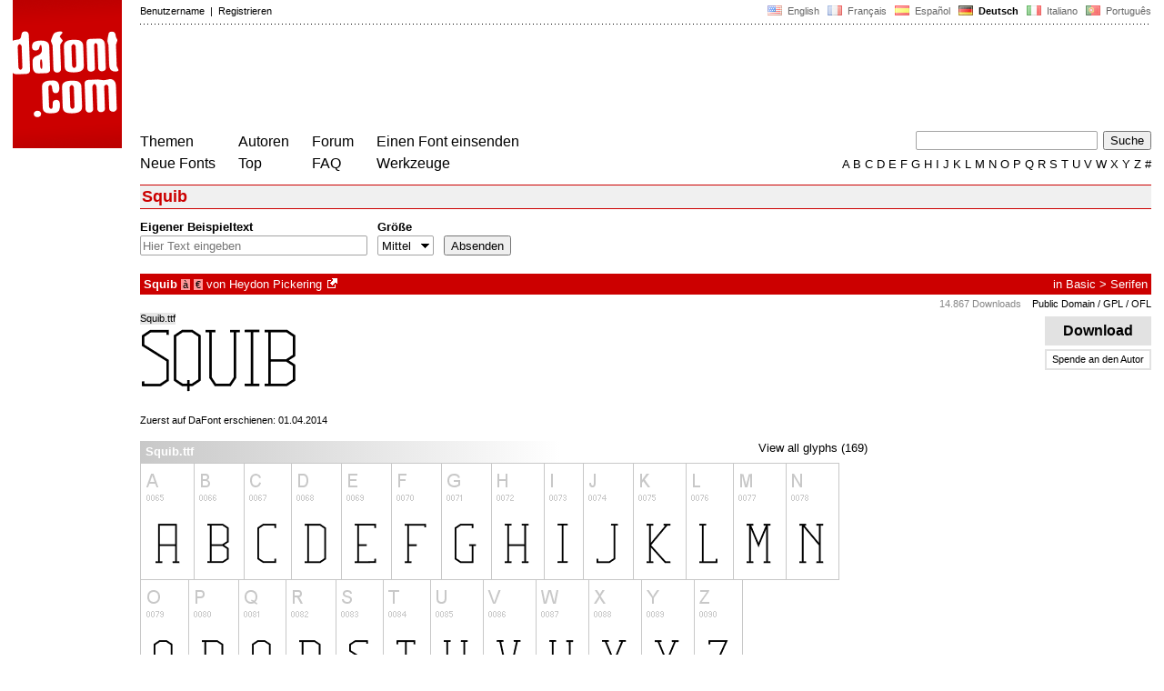

--- FILE ---
content_type: text/html; charset=utf-8
request_url: https://www.google.com/recaptcha/api2/aframe
body_size: 267
content:
<!DOCTYPE HTML><html><head><meta http-equiv="content-type" content="text/html; charset=UTF-8"></head><body><script nonce="LsTq6ygaMd8PPZZFt5kbWg">/** Anti-fraud and anti-abuse applications only. See google.com/recaptcha */ try{var clients={'sodar':'https://pagead2.googlesyndication.com/pagead/sodar?'};window.addEventListener("message",function(a){try{if(a.source===window.parent){var b=JSON.parse(a.data);var c=clients[b['id']];if(c){var d=document.createElement('img');d.src=c+b['params']+'&rc='+(localStorage.getItem("rc::a")?sessionStorage.getItem("rc::b"):"");window.document.body.appendChild(d);sessionStorage.setItem("rc::e",parseInt(sessionStorage.getItem("rc::e")||0)+1);localStorage.setItem("rc::h",'1769033018978');}}}catch(b){}});window.parent.postMessage("_grecaptcha_ready", "*");}catch(b){}</script></body></html>